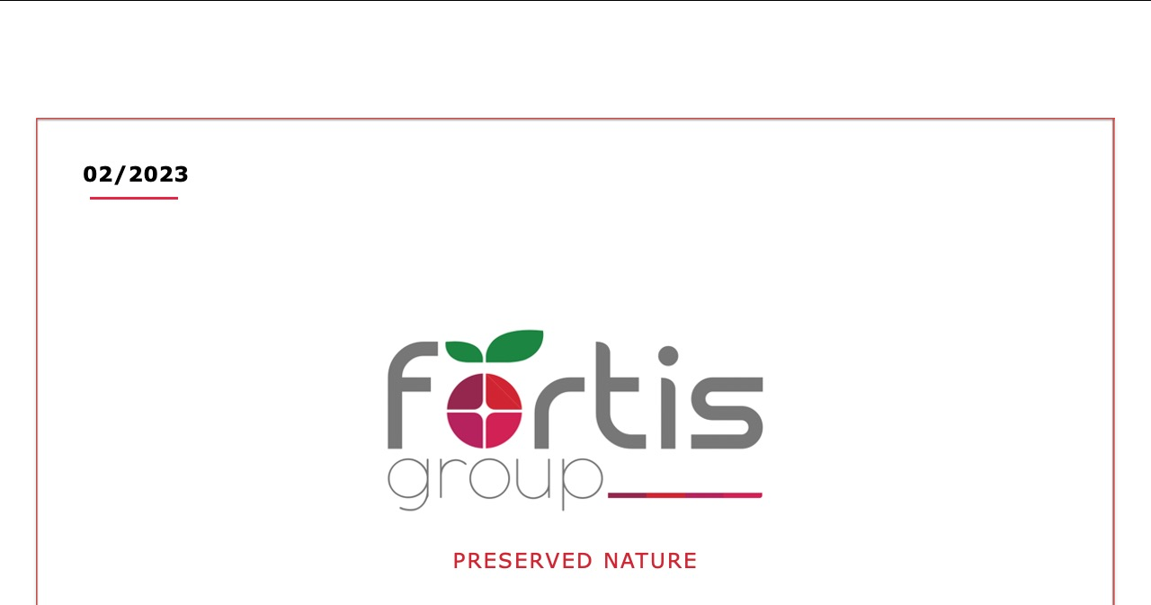

--- FILE ---
content_type: text/html; charset=utf-8
request_url: https://fortisfruits.com/frozen-fruits/ru/presentation
body_size: 24733
content:
<!DOCTYPE HTML>
<html lang="ru-ru" dir="ltr"  data-config='{"twitter":0,"plusone":0,"facebook":0,"style":"organic"}'>

<head>
<meta charset="utf-8">
<meta http-equiv="X-UA-Compatible" content="IE=edge">
<meta name="viewport" content="width=device-width, initial-scale=1">
<base href="https://fortisfruits.com/frozen-fruits/ru/presentation" />
	<meta name="keywords" content="Deep frozen fruits and vegetables, Fast frozen fruits and vegetables, frozen Raspberry, frozen Raspberries, frozen Blackberry, frozen Blackberries, frozen Sour Cherry, frozen Sour Cherries, frozen Strawberry, frozen Strawberries, frozen Plum, frozen Plums, frozen Blueberry, frozen Blueberries, IFS, BRC, frozen fuits Serbia" />
	<meta name="author" content="Ivana Bencun" />
	<meta name="description" content="FORTIS company is one of the largest producers and suppliers of frozen fruits in Serbia. The main company activities are production, purchasing, processing and freezing of berry fruits and vegetables." />
	<meta name="generator" content="Joomla! - Open Source Content Management" />
	<title>presentation - Fortis - Company for production of deep frozen fruits and vegetables</title>
	<link href="/frozen-fruits/templates/yoo_monday/favicon.ico" rel="shortcut icon" type="image/vnd.microsoft.icon" />
	<link href="/frozen-fruits/media/mod_falang/css/template.css" rel="stylesheet" type="text/css" />
	<script type="application/json" class="joomla-script-options new">{"csrf.token":"f2dbc2657182b7edbbd1c837a2ec1010","system.paths":{"root":"\/frozen-fruits","base":"\/frozen-fruits"}}</script>
	<script src="/frozen-fruits/media/jui/js/jquery.min.js?be41d7c3b35debf7508bd653a36c7352" type="text/javascript"></script>
	<script src="/frozen-fruits/media/jui/js/jquery-noconflict.js?be41d7c3b35debf7508bd653a36c7352" type="text/javascript"></script>
	<script src="/frozen-fruits/media/jui/js/jquery-migrate.min.js?be41d7c3b35debf7508bd653a36c7352" type="text/javascript"></script>
	<script src="/frozen-fruits/media/jui/js/bootstrap.min.js?be41d7c3b35debf7508bd653a36c7352" type="text/javascript"></script>
	<script src="/frozen-fruits/media/system/js/core.js?be41d7c3b35debf7508bd653a36c7352" type="text/javascript"></script>
	<script src="/frozen-fruits/media/widgetkit/uikit2-2455e7b4.js" type="text/javascript"></script>
	<script src="/frozen-fruits/media/widgetkit/wk-scripts-d12ff0fc.js" type="text/javascript"></script>
	<link rel="alternate" href="https://fortisfruits.com/frozen-fruits/fr/presentation" hreflang="fr" />
	<link rel="alternate" href="https://fortisfruits.com/frozen-fruits/ru/presentation" hreflang="ru" />
	<link rel="alternate" href="https://fortisfruits.com/frozen-fruits/de/presentation" hreflang="de" />
	<link rel="alternate" href="https://fortisfruits.com/frozen-fruits/en/presentation" hreflang="en" />

<link rel="apple-touch-icon-precomposed" href="/frozen-fruits/templates/yoo_monday/apple_touch_icon.png">
<link rel="stylesheet" href="/frozen-fruits/templates/yoo_monday/styles/organic/css/bootstrap.css">
<link rel="stylesheet" href="/frozen-fruits/templates/yoo_monday/styles/organic/css/theme.css">
<link rel="stylesheet" href="/frozen-fruits/templates/yoo_monday/css/custom.css">
<script src="/frozen-fruits/templates/yoo_monday/warp/vendor/uikit/js/uikit.js"></script>
<script src="/frozen-fruits/templates/yoo_monday/warp/vendor/uikit/js/components/autocomplete.js"></script>
<script src="/frozen-fruits/templates/yoo_monday/warp/vendor/uikit/js/components/search.js"></script>
<script src="/frozen-fruits/templates/yoo_monday/warp/vendor/uikit/js/components/tooltip.js"></script>
<script src="/frozen-fruits/templates/yoo_monday/warp/vendor/uikit/js/components/sticky.js"></script>
<script src="/frozen-fruits/templates/yoo_monday/warp/js/social.js"></script>
<script src="/frozen-fruits/templates/yoo_monday/js/theme.js"></script>
</head>

<body class="tm-isblog">
  
  
    
        <div class="tm-navbar"  >

        <div class="uk-navbar">
    <div class="tm-headerbar tm-headerbar-default uk-container uk-container-center uk-flex uk-flex-space-between">
        <div class="uk-flex uk-flex-middle">

            
            
                    </div>
                            <div class="uk-flex uk-flex-middle uk-flex-right">
                                    </div>

                                    <a href="#offcanvas" class="uk-navbar-toggle uk-hidden-large" data-uk-offcanvas></a>
                                </div>
</div>

    </div>
    
    <div class="uk-container uk-container-center">

        

        
        
        
                <div id="tm-main" class="uk-grid" data-uk-grid-match data-uk-grid-margin>

                        <div class="tm-main uk-width-large-1-1 uk-flex-order-last">

                
                                <main id="tm-content" class="tm-content">

                    
                    <div id="system-message-container">
</div>
<article class="uk-article tm-article  " >

	
	<div class="tm-article-container ">

        
		
					
<p style="text-align: center;">
<div id="wk-6974447812da7" class="tm-slideshow-monday uk-panel uk-panel-box uk-padding-remove " data-uk-slideshow="{autoplay: true ,pauseOnHover: false}">

    <div class="uk-slidenav-position">

        <ul class="uk-slideshow">
        
            <li class="" style="min-height: 300px;">

                <div class="tm-overlay uk-overlay-active uk-overlay-hover">

                
                    <img src="/frozen-fruits/images/Prezentacija/Slide01.jpeg" alt="Slide01">
                    
                    
                
                </div>

            </li>

        
            <li class="" style="min-height: 300px;">

                <div class="tm-overlay uk-overlay-active uk-overlay-hover">

                
                    <img src="/frozen-fruits/images/Prezentacija/Slide02.jpeg" alt="Slide02">
                    
                    
                
                </div>

            </li>

        
            <li class="" style="min-height: 300px;">

                <div class="tm-overlay uk-overlay-active uk-overlay-hover">

                
                    <img src="/frozen-fruits/images/Prezentacija/Slide03.jpeg" alt="Slide03">
                    
                    
                
                </div>

            </li>

        
            <li class="" style="min-height: 300px;">

                <div class="tm-overlay uk-overlay-active uk-overlay-hover">

                
                    <img src="/frozen-fruits/images/Prezentacija/Slide04.jpeg" alt="Slide04">
                    
                    
                
                </div>

            </li>

        
            <li class="" style="min-height: 300px;">

                <div class="tm-overlay uk-overlay-active uk-overlay-hover">

                
                    <img src="/frozen-fruits/images/Prezentacija/Slide05.jpeg" alt="Slide05">
                    
                    
                
                </div>

            </li>

        
            <li class="" style="min-height: 300px;">

                <div class="tm-overlay uk-overlay-active uk-overlay-hover">

                
                    <img src="/frozen-fruits/images/Prezentacija/Slide06.jpeg" alt="Slide06">
                    
                    
                
                </div>

            </li>

        
            <li class="" style="min-height: 300px;">

                <div class="tm-overlay uk-overlay-active uk-overlay-hover">

                
                    <img src="/frozen-fruits/images/Prezentacija/Slide07.jpeg" alt="Slide07">
                    
                    
                
                </div>

            </li>

        
            <li class="" style="min-height: 300px;">

                <div class="tm-overlay uk-overlay-active uk-overlay-hover">

                
                    <img src="/frozen-fruits/images/Prezentacija/Slide08.jpeg" alt="Slide08">
                    
                    
                
                </div>

            </li>

        
            <li class="" style="min-height: 300px;">

                <div class="tm-overlay uk-overlay-active uk-overlay-hover">

                
                    <img src="/frozen-fruits/images/Prezentacija/Slide09.jpeg" alt="Slide09">
                    
                    
                
                </div>

            </li>

        
            <li class="" style="min-height: 300px;">

                <div class="tm-overlay uk-overlay-active uk-overlay-hover">

                
                    <img src="/frozen-fruits/images/Prezentacija/Slide10.jpeg" alt="Slide10">
                    
                    
                
                </div>

            </li>

        
            <li class="" style="min-height: 300px;">

                <div class="tm-overlay uk-overlay-active uk-overlay-hover">

                
                    <img src="/frozen-fruits/images/Prezentacija/Slide11.jpeg" alt="Slide11">
                    
                    
                
                </div>

            </li>

        
            <li class="" style="min-height: 300px;">

                <div class="tm-overlay uk-overlay-active uk-overlay-hover">

                
                    <img src="/frozen-fruits/images/Prezentacija/Slide12.jpeg" alt="Slide12">
                    
                    
                
                </div>

            </li>

        
            <li class="" style="min-height: 300px;">

                <div class="tm-overlay uk-overlay-active uk-overlay-hover">

                
                    <img src="/frozen-fruits/images/Prezentacija/Slide13.jpeg" alt="Slide13">
                    
                    
                
                </div>

            </li>

        
            <li class="" style="min-height: 300px;">

                <div class="tm-overlay uk-overlay-active uk-overlay-hover">

                
                    <img src="/frozen-fruits/images/Prezentacija/Slide14.jpeg" alt="Slide14">
                    
                    
                
                </div>

            </li>

        
            <li class="" style="min-height: 300px;">

                <div class="tm-overlay uk-overlay-active uk-overlay-hover">

                
                    <img src="/frozen-fruits/images/Prezentacija/Slide15.jpeg" alt="Slide15">
                    
                    
                
                </div>

            </li>

        
            <li class="" style="min-height: 300px;">

                <div class="tm-overlay uk-overlay-active uk-overlay-hover">

                
                    <img src="/frozen-fruits/images/Prezentacija/Slide16.jpeg" alt="Slide16">
                    
                    
                
                </div>

            </li>

        
            <li class="" style="min-height: 300px;">

                <div class="tm-overlay uk-overlay-active uk-overlay-hover">

                
                    <img src="/frozen-fruits/images/Prezentacija/Slide17.jpeg" alt="Slide17">
                    
                    
                
                </div>

            </li>

        
            <li class="" style="min-height: 300px;">

                <div class="tm-overlay uk-overlay-active uk-overlay-hover">

                
                    <img src="/frozen-fruits/images/Prezentacija/Slide18.jpeg" alt="Slide18">
                    
                    
                
                </div>

            </li>

        
            <li class="" style="min-height: 300px;">

                <div class="tm-overlay uk-overlay-active uk-overlay-hover">

                
                    <img src="/frozen-fruits/images/Prezentacija/Slide19.jpeg" alt="Slide19">
                    
                    
                
                </div>

            </li>

        
            <li class="" style="min-height: 300px;">

                <div class="tm-overlay uk-overlay-active uk-overlay-hover">

                
                    <img src="/frozen-fruits/images/Prezentacija/Slide20.jpeg" alt="Slide20">
                    
                    
                
                </div>

            </li>

        
            <li class="" style="min-height: 300px;">

                <div class="tm-overlay uk-overlay-active uk-overlay-hover">

                
                    <img src="/frozen-fruits/images/Prezentacija/Slide21.jpeg" alt="Slide21">
                    
                    
                
                </div>

            </li>

                </ul>

                <a href="#" class="uk-slidenav uk-slidenav-contrast uk-slidenav-previous uk-hidden-touch" data-uk-slideshow-item="previous"></a>
        <a href="#" class="uk-slidenav uk-slidenav-contrast uk-slidenav-next uk-hidden-touch" data-uk-slideshow-item="next"></a>
        
    </div>

    
<div class="uk-slidenav-position uk-slider-container" data-uk-slider="{infinite: false}">

    <ul class="uk-slider uk-grid uk-grid-match uk-flex-center uk-grid-collapse uk-grid-width-1-2 uk-grid-width-small-1-2 uk-grid-width-medium-1-5" >

        
        <li data-uk-slideshow-item="0">
            <div class="uk-cover-background " style="height: 150px; width: 100%;background-image: url(/frozen-fruits/images/Prezentacija/Slide01.jpeg);">
                <div class="uk-position-cover uk-overlay-background"></div>
                <a class="uk-position-cover" href="#"></a>
            </div>
        </li>

        
        <li data-uk-slideshow-item="1">
            <div class="uk-cover-background " style="height: 150px; width: 100%;background-image: url(/frozen-fruits/images/Prezentacija/Slide02.jpeg);">
                <div class="uk-position-cover uk-overlay-background"></div>
                <a class="uk-position-cover" href="#"></a>
            </div>
        </li>

        
        <li data-uk-slideshow-item="2">
            <div class="uk-cover-background " style="height: 150px; width: 100%;background-image: url(/frozen-fruits/images/Prezentacija/Slide03.jpeg);">
                <div class="uk-position-cover uk-overlay-background"></div>
                <a class="uk-position-cover" href="#"></a>
            </div>
        </li>

        
        <li data-uk-slideshow-item="3">
            <div class="uk-cover-background " style="height: 150px; width: 100%;background-image: url(/frozen-fruits/images/Prezentacija/Slide04.jpeg);">
                <div class="uk-position-cover uk-overlay-background"></div>
                <a class="uk-position-cover" href="#"></a>
            </div>
        </li>

        
        <li data-uk-slideshow-item="4">
            <div class="uk-cover-background " style="height: 150px; width: 100%;background-image: url(/frozen-fruits/images/Prezentacija/Slide05.jpeg);">
                <div class="uk-position-cover uk-overlay-background"></div>
                <a class="uk-position-cover" href="#"></a>
            </div>
        </li>

        
        <li data-uk-slideshow-item="5">
            <div class="uk-cover-background " style="height: 150px; width: 100%;background-image: url(/frozen-fruits/images/Prezentacija/Slide06.jpeg);">
                <div class="uk-position-cover uk-overlay-background"></div>
                <a class="uk-position-cover" href="#"></a>
            </div>
        </li>

        
        <li data-uk-slideshow-item="6">
            <div class="uk-cover-background " style="height: 150px; width: 100%;background-image: url(/frozen-fruits/images/Prezentacija/Slide07.jpeg);">
                <div class="uk-position-cover uk-overlay-background"></div>
                <a class="uk-position-cover" href="#"></a>
            </div>
        </li>

        
        <li data-uk-slideshow-item="7">
            <div class="uk-cover-background " style="height: 150px; width: 100%;background-image: url(/frozen-fruits/images/Prezentacija/Slide08.jpeg);">
                <div class="uk-position-cover uk-overlay-background"></div>
                <a class="uk-position-cover" href="#"></a>
            </div>
        </li>

        
        <li data-uk-slideshow-item="8">
            <div class="uk-cover-background " style="height: 150px; width: 100%;background-image: url(/frozen-fruits/images/Prezentacija/Slide09.jpeg);">
                <div class="uk-position-cover uk-overlay-background"></div>
                <a class="uk-position-cover" href="#"></a>
            </div>
        </li>

        
        <li data-uk-slideshow-item="9">
            <div class="uk-cover-background " style="height: 150px; width: 100%;background-image: url(/frozen-fruits/images/Prezentacija/Slide10.jpeg);">
                <div class="uk-position-cover uk-overlay-background"></div>
                <a class="uk-position-cover" href="#"></a>
            </div>
        </li>

        
        <li data-uk-slideshow-item="10">
            <div class="uk-cover-background " style="height: 150px; width: 100%;background-image: url(/frozen-fruits/images/Prezentacija/Slide11.jpeg);">
                <div class="uk-position-cover uk-overlay-background"></div>
                <a class="uk-position-cover" href="#"></a>
            </div>
        </li>

        
        <li data-uk-slideshow-item="11">
            <div class="uk-cover-background " style="height: 150px; width: 100%;background-image: url(/frozen-fruits/images/Prezentacija/Slide12.jpeg);">
                <div class="uk-position-cover uk-overlay-background"></div>
                <a class="uk-position-cover" href="#"></a>
            </div>
        </li>

        
        <li data-uk-slideshow-item="12">
            <div class="uk-cover-background " style="height: 150px; width: 100%;background-image: url(/frozen-fruits/images/Prezentacija/Slide13.jpeg);">
                <div class="uk-position-cover uk-overlay-background"></div>
                <a class="uk-position-cover" href="#"></a>
            </div>
        </li>

        
        <li data-uk-slideshow-item="13">
            <div class="uk-cover-background " style="height: 150px; width: 100%;background-image: url(/frozen-fruits/images/Prezentacija/Slide14.jpeg);">
                <div class="uk-position-cover uk-overlay-background"></div>
                <a class="uk-position-cover" href="#"></a>
            </div>
        </li>

        
        <li data-uk-slideshow-item="14">
            <div class="uk-cover-background " style="height: 150px; width: 100%;background-image: url(/frozen-fruits/images/Prezentacija/Slide15.jpeg);">
                <div class="uk-position-cover uk-overlay-background"></div>
                <a class="uk-position-cover" href="#"></a>
            </div>
        </li>

        
        <li data-uk-slideshow-item="15">
            <div class="uk-cover-background " style="height: 150px; width: 100%;background-image: url(/frozen-fruits/images/Prezentacija/Slide16.jpeg);">
                <div class="uk-position-cover uk-overlay-background"></div>
                <a class="uk-position-cover" href="#"></a>
            </div>
        </li>

        
        <li data-uk-slideshow-item="16">
            <div class="uk-cover-background " style="height: 150px; width: 100%;background-image: url(/frozen-fruits/images/Prezentacija/Slide17.jpeg);">
                <div class="uk-position-cover uk-overlay-background"></div>
                <a class="uk-position-cover" href="#"></a>
            </div>
        </li>

        
        <li data-uk-slideshow-item="17">
            <div class="uk-cover-background " style="height: 150px; width: 100%;background-image: url(/frozen-fruits/images/Prezentacija/Slide18.jpeg);">
                <div class="uk-position-cover uk-overlay-background"></div>
                <a class="uk-position-cover" href="#"></a>
            </div>
        </li>

        
        <li data-uk-slideshow-item="18">
            <div class="uk-cover-background " style="height: 150px; width: 100%;background-image: url(/frozen-fruits/images/Prezentacija/Slide19.jpeg);">
                <div class="uk-position-cover uk-overlay-background"></div>
                <a class="uk-position-cover" href="#"></a>
            </div>
        </li>

        
        <li data-uk-slideshow-item="19">
            <div class="uk-cover-background " style="height: 150px; width: 100%;background-image: url(/frozen-fruits/images/Prezentacija/Slide20.jpeg);">
                <div class="uk-position-cover uk-overlay-background"></div>
                <a class="uk-position-cover" href="#"></a>
            </div>
        </li>

        
        <li data-uk-slideshow-item="20">
            <div class="uk-cover-background " style="height: 150px; width: 100%;background-image: url(/frozen-fruits/images/Prezentacija/Slide21.jpeg);">
                <div class="uk-position-cover uk-overlay-background"></div>
                <a class="uk-position-cover" href="#"></a>
            </div>
        </li>

        
    </ul>

</div>

</div>

<script>

(function($) {

    var container = $('#wk-6974447812da7'),
        nav = $('[data-uk-slider]', container);

    container.on('beforeshow.uk.slideshow', function(e, next) {
        nav.data('slider').updateFocus(next.index());
    });

})(jQuery);
</script>
</p>
 		
		
		
		
		
		
		
	</div>

	
</article><div><a title="Faboba : Cr&eacute;ation de composantJoomla" style="font-size: 8px;; visibility: hide;display:none;" href="http://www.faboba.com" target="_blank">FaLang translation system by Faboba</a></div>
                </main>
                
                
            </div>
            
                                    
        </div>
        
        
        
        
        
    </div>

        <div id="tm-block-footer" class=" uk-block-default uk-block tm-block-footer-bg">
        <div class="uk-container uk-container-center">
            <section class=" tm-block-footer uk-grid" data-uk-grid-match="{target:'> div > .uk-panel'}" data-uk-grid-margin>
<div class="uk-width-1-1 uk-width-medium-2-3"><div class="uk-panel uk-text-center">
	<div style="text-align: center;">
<p>Fortis d.o.o all rights reserved 2023</p>
</div></div></div>

<div class="uk-width-1-1 uk-width-medium-1-3"><div class="uk-panel">
<!-- Support of language domain from yireo  -->


<div class="mod-languages ">

    


<ul class="lang-inline">
    
        
        <!-- >>> [FREE] >>> -->
                    <li class="" dir="ltr">
                                    <a href="/frozen-fruits/fr/presentation">
                                                    <img src="/frozen-fruits/media/mod_falang/images/fr_fr.gif" alt="Français (France)" title="Français (France)" />                                                                    </a>
                            </li>
                <!-- <<< [FREE] <<< -->
    
        
        <!-- >>> [FREE] >>> -->
                <!-- <<< [FREE] <<< -->
    
        
        <!-- >>> [FREE] >>> -->
                    <li class="" dir="ltr">
                                    <a href="/frozen-fruits/de/presentation">
                                                    <img src="/frozen-fruits/media/mod_falang/images/de_de.gif" alt="Deutsch (Deutschland)" title="Deutsch (Deutschland)" />                                                                    </a>
                            </li>
                <!-- <<< [FREE] <<< -->
    
        
        <!-- >>> [FREE] >>> -->
                    <li class="" dir="ltr">
                                    <a href="/frozen-fruits/en/presentation">
                                                    <img src="/frozen-fruits/media/mod_falang/images/en_gb.gif" alt="English (United Kingdom)" title="English (United Kingdom)" />                                                                    </a>
                            </li>
                <!-- <<< [FREE] <<< -->
    </ul>

</div>
</div></div>
</section>
        </div>
    </div>
    
    
    
        <div id="offcanvas" class="uk-offcanvas">
        <div class="uk-offcanvas-bar uk-offcanvas-bar-flip"><ul class="uk-nav uk-nav-offcanvas">
<li><a href="http://fortisfruits.com/">ГЛАВНАЯ</a></li><li><a href="/frozen-fruits/ru/">О НАС</a></li><li><a href="/frozen-fruits/ru/fast-frozen-fruits-products">ПРОДУКТЫ</a></li><li><a href="/frozen-fruits/ru/production-quality">ПРОДУКЦИЯ</a></li><li><a href="/frozen-fruits/ru/geographical-position">ГЕОГРАФИЧЕСКОЕ ПОЛОЖЕНИЕ</a></li><li><a href="/frozen-fruits/ru/gallery">ГАЛЕРИЯ</a></li><li><a href="/frozen-fruits/ru/contact-fortis-frozen-fruits">KOНТАКТ</a></li></ul></div>
    </div>
    
</body>
</html>
